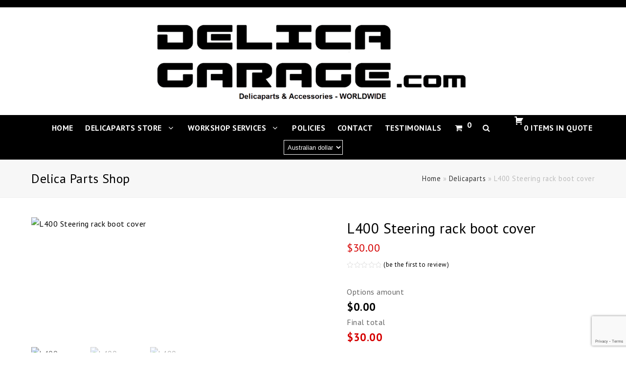

--- FILE ---
content_type: text/html; charset=utf-8
request_url: https://www.google.com/recaptcha/api2/anchor?ar=1&k=6Lfo53oqAAAAAN7xzojrLvwcw8PKnMLNt6k3zgQC&co=aHR0cHM6Ly9kZWxpY2FnYXJhZ2UuY29tOjQ0Mw..&hl=en&v=TkacYOdEJbdB_JjX802TMer9&size=invisible&anchor-ms=20000&execute-ms=15000&cb=3dmxh05i3ahd
body_size: 45103
content:
<!DOCTYPE HTML><html dir="ltr" lang="en"><head><meta http-equiv="Content-Type" content="text/html; charset=UTF-8">
<meta http-equiv="X-UA-Compatible" content="IE=edge">
<title>reCAPTCHA</title>
<style type="text/css">
/* cyrillic-ext */
@font-face {
  font-family: 'Roboto';
  font-style: normal;
  font-weight: 400;
  src: url(//fonts.gstatic.com/s/roboto/v18/KFOmCnqEu92Fr1Mu72xKKTU1Kvnz.woff2) format('woff2');
  unicode-range: U+0460-052F, U+1C80-1C8A, U+20B4, U+2DE0-2DFF, U+A640-A69F, U+FE2E-FE2F;
}
/* cyrillic */
@font-face {
  font-family: 'Roboto';
  font-style: normal;
  font-weight: 400;
  src: url(//fonts.gstatic.com/s/roboto/v18/KFOmCnqEu92Fr1Mu5mxKKTU1Kvnz.woff2) format('woff2');
  unicode-range: U+0301, U+0400-045F, U+0490-0491, U+04B0-04B1, U+2116;
}
/* greek-ext */
@font-face {
  font-family: 'Roboto';
  font-style: normal;
  font-weight: 400;
  src: url(//fonts.gstatic.com/s/roboto/v18/KFOmCnqEu92Fr1Mu7mxKKTU1Kvnz.woff2) format('woff2');
  unicode-range: U+1F00-1FFF;
}
/* greek */
@font-face {
  font-family: 'Roboto';
  font-style: normal;
  font-weight: 400;
  src: url(//fonts.gstatic.com/s/roboto/v18/KFOmCnqEu92Fr1Mu4WxKKTU1Kvnz.woff2) format('woff2');
  unicode-range: U+0370-0377, U+037A-037F, U+0384-038A, U+038C, U+038E-03A1, U+03A3-03FF;
}
/* vietnamese */
@font-face {
  font-family: 'Roboto';
  font-style: normal;
  font-weight: 400;
  src: url(//fonts.gstatic.com/s/roboto/v18/KFOmCnqEu92Fr1Mu7WxKKTU1Kvnz.woff2) format('woff2');
  unicode-range: U+0102-0103, U+0110-0111, U+0128-0129, U+0168-0169, U+01A0-01A1, U+01AF-01B0, U+0300-0301, U+0303-0304, U+0308-0309, U+0323, U+0329, U+1EA0-1EF9, U+20AB;
}
/* latin-ext */
@font-face {
  font-family: 'Roboto';
  font-style: normal;
  font-weight: 400;
  src: url(//fonts.gstatic.com/s/roboto/v18/KFOmCnqEu92Fr1Mu7GxKKTU1Kvnz.woff2) format('woff2');
  unicode-range: U+0100-02BA, U+02BD-02C5, U+02C7-02CC, U+02CE-02D7, U+02DD-02FF, U+0304, U+0308, U+0329, U+1D00-1DBF, U+1E00-1E9F, U+1EF2-1EFF, U+2020, U+20A0-20AB, U+20AD-20C0, U+2113, U+2C60-2C7F, U+A720-A7FF;
}
/* latin */
@font-face {
  font-family: 'Roboto';
  font-style: normal;
  font-weight: 400;
  src: url(//fonts.gstatic.com/s/roboto/v18/KFOmCnqEu92Fr1Mu4mxKKTU1Kg.woff2) format('woff2');
  unicode-range: U+0000-00FF, U+0131, U+0152-0153, U+02BB-02BC, U+02C6, U+02DA, U+02DC, U+0304, U+0308, U+0329, U+2000-206F, U+20AC, U+2122, U+2191, U+2193, U+2212, U+2215, U+FEFF, U+FFFD;
}
/* cyrillic-ext */
@font-face {
  font-family: 'Roboto';
  font-style: normal;
  font-weight: 500;
  src: url(//fonts.gstatic.com/s/roboto/v18/KFOlCnqEu92Fr1MmEU9fCRc4AMP6lbBP.woff2) format('woff2');
  unicode-range: U+0460-052F, U+1C80-1C8A, U+20B4, U+2DE0-2DFF, U+A640-A69F, U+FE2E-FE2F;
}
/* cyrillic */
@font-face {
  font-family: 'Roboto';
  font-style: normal;
  font-weight: 500;
  src: url(//fonts.gstatic.com/s/roboto/v18/KFOlCnqEu92Fr1MmEU9fABc4AMP6lbBP.woff2) format('woff2');
  unicode-range: U+0301, U+0400-045F, U+0490-0491, U+04B0-04B1, U+2116;
}
/* greek-ext */
@font-face {
  font-family: 'Roboto';
  font-style: normal;
  font-weight: 500;
  src: url(//fonts.gstatic.com/s/roboto/v18/KFOlCnqEu92Fr1MmEU9fCBc4AMP6lbBP.woff2) format('woff2');
  unicode-range: U+1F00-1FFF;
}
/* greek */
@font-face {
  font-family: 'Roboto';
  font-style: normal;
  font-weight: 500;
  src: url(//fonts.gstatic.com/s/roboto/v18/KFOlCnqEu92Fr1MmEU9fBxc4AMP6lbBP.woff2) format('woff2');
  unicode-range: U+0370-0377, U+037A-037F, U+0384-038A, U+038C, U+038E-03A1, U+03A3-03FF;
}
/* vietnamese */
@font-face {
  font-family: 'Roboto';
  font-style: normal;
  font-weight: 500;
  src: url(//fonts.gstatic.com/s/roboto/v18/KFOlCnqEu92Fr1MmEU9fCxc4AMP6lbBP.woff2) format('woff2');
  unicode-range: U+0102-0103, U+0110-0111, U+0128-0129, U+0168-0169, U+01A0-01A1, U+01AF-01B0, U+0300-0301, U+0303-0304, U+0308-0309, U+0323, U+0329, U+1EA0-1EF9, U+20AB;
}
/* latin-ext */
@font-face {
  font-family: 'Roboto';
  font-style: normal;
  font-weight: 500;
  src: url(//fonts.gstatic.com/s/roboto/v18/KFOlCnqEu92Fr1MmEU9fChc4AMP6lbBP.woff2) format('woff2');
  unicode-range: U+0100-02BA, U+02BD-02C5, U+02C7-02CC, U+02CE-02D7, U+02DD-02FF, U+0304, U+0308, U+0329, U+1D00-1DBF, U+1E00-1E9F, U+1EF2-1EFF, U+2020, U+20A0-20AB, U+20AD-20C0, U+2113, U+2C60-2C7F, U+A720-A7FF;
}
/* latin */
@font-face {
  font-family: 'Roboto';
  font-style: normal;
  font-weight: 500;
  src: url(//fonts.gstatic.com/s/roboto/v18/KFOlCnqEu92Fr1MmEU9fBBc4AMP6lQ.woff2) format('woff2');
  unicode-range: U+0000-00FF, U+0131, U+0152-0153, U+02BB-02BC, U+02C6, U+02DA, U+02DC, U+0304, U+0308, U+0329, U+2000-206F, U+20AC, U+2122, U+2191, U+2193, U+2212, U+2215, U+FEFF, U+FFFD;
}
/* cyrillic-ext */
@font-face {
  font-family: 'Roboto';
  font-style: normal;
  font-weight: 900;
  src: url(//fonts.gstatic.com/s/roboto/v18/KFOlCnqEu92Fr1MmYUtfCRc4AMP6lbBP.woff2) format('woff2');
  unicode-range: U+0460-052F, U+1C80-1C8A, U+20B4, U+2DE0-2DFF, U+A640-A69F, U+FE2E-FE2F;
}
/* cyrillic */
@font-face {
  font-family: 'Roboto';
  font-style: normal;
  font-weight: 900;
  src: url(//fonts.gstatic.com/s/roboto/v18/KFOlCnqEu92Fr1MmYUtfABc4AMP6lbBP.woff2) format('woff2');
  unicode-range: U+0301, U+0400-045F, U+0490-0491, U+04B0-04B1, U+2116;
}
/* greek-ext */
@font-face {
  font-family: 'Roboto';
  font-style: normal;
  font-weight: 900;
  src: url(//fonts.gstatic.com/s/roboto/v18/KFOlCnqEu92Fr1MmYUtfCBc4AMP6lbBP.woff2) format('woff2');
  unicode-range: U+1F00-1FFF;
}
/* greek */
@font-face {
  font-family: 'Roboto';
  font-style: normal;
  font-weight: 900;
  src: url(//fonts.gstatic.com/s/roboto/v18/KFOlCnqEu92Fr1MmYUtfBxc4AMP6lbBP.woff2) format('woff2');
  unicode-range: U+0370-0377, U+037A-037F, U+0384-038A, U+038C, U+038E-03A1, U+03A3-03FF;
}
/* vietnamese */
@font-face {
  font-family: 'Roboto';
  font-style: normal;
  font-weight: 900;
  src: url(//fonts.gstatic.com/s/roboto/v18/KFOlCnqEu92Fr1MmYUtfCxc4AMP6lbBP.woff2) format('woff2');
  unicode-range: U+0102-0103, U+0110-0111, U+0128-0129, U+0168-0169, U+01A0-01A1, U+01AF-01B0, U+0300-0301, U+0303-0304, U+0308-0309, U+0323, U+0329, U+1EA0-1EF9, U+20AB;
}
/* latin-ext */
@font-face {
  font-family: 'Roboto';
  font-style: normal;
  font-weight: 900;
  src: url(//fonts.gstatic.com/s/roboto/v18/KFOlCnqEu92Fr1MmYUtfChc4AMP6lbBP.woff2) format('woff2');
  unicode-range: U+0100-02BA, U+02BD-02C5, U+02C7-02CC, U+02CE-02D7, U+02DD-02FF, U+0304, U+0308, U+0329, U+1D00-1DBF, U+1E00-1E9F, U+1EF2-1EFF, U+2020, U+20A0-20AB, U+20AD-20C0, U+2113, U+2C60-2C7F, U+A720-A7FF;
}
/* latin */
@font-face {
  font-family: 'Roboto';
  font-style: normal;
  font-weight: 900;
  src: url(//fonts.gstatic.com/s/roboto/v18/KFOlCnqEu92Fr1MmYUtfBBc4AMP6lQ.woff2) format('woff2');
  unicode-range: U+0000-00FF, U+0131, U+0152-0153, U+02BB-02BC, U+02C6, U+02DA, U+02DC, U+0304, U+0308, U+0329, U+2000-206F, U+20AC, U+2122, U+2191, U+2193, U+2212, U+2215, U+FEFF, U+FFFD;
}

</style>
<link rel="stylesheet" type="text/css" href="https://www.gstatic.com/recaptcha/releases/TkacYOdEJbdB_JjX802TMer9/styles__ltr.css">
<script nonce="ECDVjYPS8McbqywsEYy2Ww" type="text/javascript">window['__recaptcha_api'] = 'https://www.google.com/recaptcha/api2/';</script>
<script type="text/javascript" src="https://www.gstatic.com/recaptcha/releases/TkacYOdEJbdB_JjX802TMer9/recaptcha__en.js" nonce="ECDVjYPS8McbqywsEYy2Ww">
      
    </script></head>
<body><div id="rc-anchor-alert" class="rc-anchor-alert"></div>
<input type="hidden" id="recaptcha-token" value="[base64]">
<script type="text/javascript" nonce="ECDVjYPS8McbqywsEYy2Ww">
      recaptcha.anchor.Main.init("[\x22ainput\x22,[\x22bgdata\x22,\x22\x22,\[base64]/SFtmKytdPWc6KGc8MjA0OD9IW2YrK109Zz4+NnwxOTI6KChnJjY0NTEyKT09NTUyOTYmJnYrMTxMLmxlbmd0aCYmKEwuY2hhckNvZGVBdCh2KzEpJjY0NTEyKT09NTYzMjA/[base64]/[base64]/[base64]/[base64]/[base64]/[base64]/[base64]/[base64]/[base64]/[base64]/[base64]/[base64]/[base64]\\u003d\\u003d\x22,\[base64]\\u003d\x22,\x22bkpRw7bDrsKkb0FubcOZwqZWw5oFw4QyAi5FfjMQAcKFQMOXwrrDssK5wo/Cu0PDq8OHFcKqK8KhEcKcw6bDmcKcw5jChS7CmR8fJV9Vfk/DlMO7QcOjIsKvNMKgwoMwIHxScmnCmw/CjX5MwozDukR+dMK+woXDl8KiwqB/[base64]/CvsKswqLCucOtYsOodCvCgidfw5nDnEHDgMOww58ZwqvDq8KjMg7Dmwo6wqnDhT5oRCnDssOqwr4Cw53DlBJqPMKXw4JowqvDmMKuw4/Dq3Ezw6PCs8KwwqhlwqRSM8Oew6/Cp8KbBsONGsKRworCvcK2w4NJw4TCncKkw7tsdcK8XcOhJcO6w47Cn07CuMO7NCzDo3vCqlwvwrjCjMKkPMOpwpUzwrgeIlYqwroFBcK8w6QNNU8TwoEgwoTDp1jCn8K3PnwSw7nCuSpmAsOUwr/DusOXwrrCpHDDlsK1XDh7wqfDjWBdLMOqwopLwovCo8O8w4Fyw5dhwpbChVRDSw/[base64]/[base64]/Di8OKIMK7w65yGBrDnVLDgzPCtQIlwpHDqxw3wo7ChMK/wodbwqJeAHjDjsK/wrMaMEoff8KCwr3DusKRJcOxN8KbwrIVGsO1w4vDmsKGAipHw5nDszh1LDtew47Ct8OwOMOxXQbCjHpIwrsSHkvCj8Klw7phQBQYJ8OpwpI8VsKoFcKswoN2w6pwTQLCqgRywrnCrcKaH0Z5w70RwpcccsK6w5XDjX/DosOBecOqw5rCjiR3BSHDocODwpjCgkfDtEc2w6d7OkjCjMOew4gUecObBMKCLVpgw6bDnn89w4JWfmrCjMOvUF58woNhw7DCp8O1w6M7wovCgcOXY8Kzw4AtQSFDEGNxS8KNC8OfwrIowqMaw5tlTsOKSHdBCz02w7XDkzbDlcO7A1YnfF85w6XCq3hHQm5pAU/DjnbCj3AaTG86wp7Dm3/[base64]/woPCtR0iwpYIw4kIw5PDvsO1WMK1RMOnwpXCkcKDwrrCpnBIw4DClsOfc1IMZsKFGGfDsD/CqX/DmsOWUcKww7rDtcO/U13ClcKnw7F+JsKyw4nDj3zCucO3Ln7DpDTCol7DkzLDmsKEw5cNwrXCnCXDhHsbwrxcw4FGdMOaJMOiw7cvwoN8wpPDjGDDlVY9w53DlR/DiXrDsj0qwo7DkcKTw5hheSjDkzLCjsOtw7Azw7HDv8K7wrPCtW3CicOxwpLDrcOEw5kQJT7CpV3Dtyg+PHrDs2oqw5sUw5vCpFfCs3zCn8KbwqLCgx4GwrrCscKUwpUXecOfwphmCmbDh28uZcKTw5g2w5PCh8OTwp/[base64]/[base64]/wrrCsSHCpnooFcKsU8O/[base64]/CuMOXwpVnDcO4CHrDrMKtGsOcQnHDtFrDo8KNQg9yGBLCj8OAY23CksODwoLDvgDCpV/DpMKTwrVyDD8VBMOrQkl+w7sYw7JxfsOCw6Zkdl/Dk8O4w7/DqMKSZcO9wrtLdj7CpH3CvsO/asOcw77Dk8KgwobCpMOCwpXCrGBFw4sYPEPCmQNMVHfDkDbClsKLw4rDsU8uwrhWw78FwpwfY8KXR8O3MwLDisKQw49IFiRiPcOTMyUhQMKgwo1Aa8OSIMOYd8KbfwDDhXhDMcKRwrREwo3DksK/[base64]/wp5Kw5vDvsKOXgPDr8K0aMOFUjxeccOfDXPCj0kGw7nDjwXDuFbCiivDvhLDkFRNwrjDoi3CicOKHR1MLsKJwrlUwqcgw4LDjTw0w5BjCcKDdzHCq8K6NcO0WkHDtivDuSUgGREnEsOFEsOuw5AEwoRzHsO/[base64]/fmIYw7YSw7g5w5lDwp9hbcOJCMOVT8OuTcOhN8OCw4XCrkvDunzCjcKewqHDicKTajTDgg9fwo/CisOwwqTCgsKGEjpLwr1ZwrLCvTctHsOxw7fCiR81wqRTw6sWTMOJwqfDnFsXT1J8C8KbP8OIw7c+WMOcZ2/DgMKgaMOIN8OjwqgKdMOKS8KBw6YQZzLCrX7Dnzciw6VRXgTDh8K/[base64]/[base64]/wrkpw58ywpE8ecKzwrINwrNLE8O4L8O2w6lAwo7CplPCq8K2w5TDpsOKPBolUcOKNCzClcOpw70zwp/CtsKwEMOgwobDqcOFwo12GcKUwpc9GmDDsRtbWcOmw5bCvsK3wpFmAE/[base64]/DqB0XOVjCpyc2w5zCqSTCjMOzwoYpwoQ4Z1pHe8KkwpQBGFlIwojCjT4pw7bDjsOIaBl1wrsfw7HCp8OJBMOMw5TDlHxYw7XDjsOgKXPCi8Orw43CmjVFB1x3w5JRCsKSSA/CgyTDssKGLcKZH8OMwq7DiBPCkcO8asKGwr/DtMK0B8O1wrVDw7rDlQt1fsKBwoBIIgrCpWPDg8KgwqTDuMOTw5pCwpDCuFVAEsOFw4JXwognw5ZSw7HCh8K7LMKRwpfDi8O5SkMqHVzDtl1JEsK8wpYBaDcnVG7DkXLDuMK/w6McGMK/w6s2T8K5woTDgcKoBsO3wq4ww5hrwpzCgxLDlyvDr8KuB8OidsKrw5TDtlldc1EywpfCnsO8dMOMwqAod8O+dxLCq8K8w5vCrhPCocKkw6vCkcOJVsOweyZNT8OXGS8twpBSw7vDmzZdwoJiw7caEBvDvsOzw6ZCAcOSwrDCsjgMacOTw5fCmX/DkSwzw446wpEeLsKKUn07wo7Dq8OWGFlRw7MXw7nDoC5xw5DCghAUXhbCs3QwbMK5w5bDtB5mWcOIbhMUHMOhbQM2w7TDkMKPMj7CmMKHwrXDnFMRwp7CuMKww7Q/w4vCpMObM8KMTRN4wrPDqH3DhlZpwqTDjgk/wo3CosKHKl8UNsK3AzdIKinDnsKqIsKcwp3CnsKmUQgMw5xrCMOeC8KIU8OeWsOrU8Oow7/DvcKFPCTCqT8jwp/Cr8KKV8Oaw7NQw4HCv8OyPB01f8ONw6LDqMKCYTVtS8O7wrIkwo3Dv17DmcO9wr0HCMKQQsOlQMK8w6nDpMOlAFhQw5JswrAAwpnCq0vCnMKDTMO8w6vDjQYkwq95wqFiwpJcwp/DhVzDumzCuHZUw7rCksOHwpvCk3rDrsO6w7bDu2/DjhrCuRrCkcOnXUnCnRrDtMOew4zCgsK+L8O2XMO+E8KAPcOiw4XDmsOewq3Cs2gbAgJYQnBEW8KvJsOZwqnDtcO1w5Ucwo/DmUlqC8KQRnF6C8O/DWpQw51uwrY9EsK6QsOZMsKoT8ODKMKAw5A4eH/DqsOTw7AjPMKdwox3wo7Crn7CvsOewpLCksKpwo3DhsOvw700wotWfMKvwodmXijDjMOBCMKLwqkIwp/CoEvCkcO2w4PCvBjDssKRKjJhw4/[base64]/DiHp2O2/[base64]/DocKvwp5+Tg3CqMOse8KNwq7Cg1fCvx48wp03wq0Aw5Z6JhXCkSUuwrPCh8K0Q8KFM0XCm8KwwoU3wqzDoC4awrJ5JQ7Do3LCnBplwo8FwoJ1w4ZYTHfClsK6w6ZiThFSfloFPmVgccKaQyFRw5Vaw5/[base64]/wq8mSGfDisOew7XClsKNPAB5w7TCq8KZPULCvsONwprDucOBw4PCtsOww480w7vCi8KAQcOHZsKYMAPDj1/[base64]/[base64]/Cr8KlY8ONwp/[base64]/DhFNBZsKTw4BFRWEpaQUDw4nCsG7CiGogGHbDqVPCncKEw5HDn8Ouw77DrmVnwqfDjVvDo8OMw6jDpWdtwq1ZMMO4wpjCjWEAw4/Dr8OAw7xLwoTDvFTDl1XDkE3DhsOAwqfDhgXDhMKGVcOTXGHDjMO/[base64]/ChMKxw5tmLRrDssOmGcOlwpbDqXZIwq7Dpnhww7oBw7YUPMK/wrEYw7Iow5nCqDx7wozCl8OjYl3CkjcWbDkWwq8MBsKuc1c8w7lAwrvCtMOjCMOBHcOnPUPDhMKoSG/[base64]/Yw9Yw4ctw54NNMO8AQAww7ZyLcKzVcOidwfCm295W8OqaUjDvDAABcKudcKvwr5kEMOicMOGdsKDw61rSCgyUz/CtmDCjTvCl1dvFxnDicKWwqvDocO2ZhPDvhjCs8Obw67DhCrDgsOzw7NhdR3CtmpqEHbCscKPaEZXw7nCjMKKAkoqYcKDVWPDscKvWH/DuMKFwq9gJEcEI8OcY8OOTlM2GWDDskbChyosw43DrcK1wo1FCDDCgWcBSMOTwpvDrDnCn3vDmcKlNMKkw6kvJMKFZHQKw6Q8XMOvckBBwq/DvTcSIU4Fwq3DrEZ9wpkjw7NGfEIneMKaw5Fyw6tXVcKTw7geC8K8AcKhFATDqsO6TQ1Jw4HCrcOMekUmEDXDq8OLw5x9LRAfw4gOwoTDq8KNUMOSw4obw4vDpVnDqMOtwr7DiMO+RsOlRsO7w5/DusKlFcKiTMOxw7fDsjrDrDrDsm5eTiHDr8OPw6rCjSzCmMKKwop2w7rDj0QDw5TDoxIbVcKTRlbDp2/DqiXDrBjCm8O6w7c6H8KwacOgCsKOPMOawo3Cg8KWw5Vhw6dAw45ofEjDqknDpMKiTcOSwp4Kw5DCo37DocOaRkE2IcOGG8KBIj3ClMKaHQItDMOmwoAJGmTDgnd1w5oCLsOgJCgYw4LDlErDk8O1wps1J8OUwqzCsFIMw553Q8O+GDzDj3DDsmQhNi3Cj8OYw7/Dsj4nZngyCcKKwrQJwrZCw7rDs2g0OCLCoSDDr8KMYw/DtsOxwp4Xw5QDwqIjwp1efMKjanZFLcK/wqHCkUBBwr3DpsKywpdWX8KvOsOxw7gHwo/CjivCp8Oxw7/Cp8OUwoEkw4DDqsK6dBZyw5HCjcK3w4o8d8O0cSETw6gMQE/[base64]/Cp2YEVcOaw4w2wp11wpdTVH3Cn8OAV10vOcKTcGYqwrwvRXHCksKGw6pCWsOVwoZkw5nDm8Ovwps/w7XCsxbCs8OZwoU9w7TDuMKawr9Cwp8FA8KWHcKiSRtzwo3CosOrwr7Dhw3DrA4BwrrDrksCJ8OULEgaw4EhwqAKNhLDmjRSw7xRw6DDlsOMwp/DhHFSB8OvwqzDvcKeSsK9d8Ovwrc0w6fCmcOiX8OnW8O8dMKaeBzCnzdOwqXDj8KKw4HCmzLCucOIwrxfFHrDty5qw6BjbVLChyXDvMO3W1lRY8KKNMKcw4/DpEJfw6nCnTLDpC/DhsODwoU/clvCkMK/[base64]/CnMO/wr3CusKvwo88EcOJwqQ7TSZfw6oow7hVw6fDgWQUw5XDiBcIQsKlwrLCkcOEZ3DCisKhccO+CcO+PRsmMU/DqMKlCsOew4ACw43CrC82w74tw7/ClcKycUNxNzkAwrnCrjbCvSfDrUzDnsOpQMKZw5bDsXHCjMKORjrDrzZIwpU3e8KqwpzDn8OnMcKFwqnDvcK7XCfCgDbDjUzClE/DvTcYw58bX8OlR8Kiw5IdfsKvwrjCj8KLw54uIk3DkMOiHnRnJ8KJZcOkXnvCoHXCrsO1w5McEWLCmAx8wqYnDcOzWmpbwoLCh8OmB8KowrzClyt/J8KOXVE1L8K3QBTCmMKadV7CjcKWwqdhScKEw7LDlcOdPGUnWD3Cg3U7fsKRQh/[base64]/[base64]/Co8KAw5BpUQjCjMOiw7sUaMK4aiVUMMKcCn1xw5l9YsOqUTNSZsKIw4FULsKVQh3CqW0Bw6Nlwq/DkMO/w5bCiXrCs8KbOMK1wpbCvcKMVR3DmcKFwp/CvTvCslYww4nCjCsAw5tUQ2/CjcKFwrnCn1LCk0nCucKQwo9rwroWwqwwwqcOwrvDszYvBMObcsKyw6rDpy0sw71VwrF4csKjwr/[base64]/wq3CkWPDm8O2w6TCun1gGBDCnMKPw45wa8KwwolewrTDlz3DhjYow4UAwqYCwoXDihNWw4smNMKITSFFXyvDgcOAOgPCocKiwqVuwohWw7zCqsOiw4sYcsOMw7g0eSvDlMOow5g0wplnXcOmwqlzFcKhwqfCsmvDr1bCi8OCw5B8cWRxw4NrXsK/cSEDwpkbD8Ktwo7DvWFrKMKGaMK1Z8K9E8O6LybDrVrDlMK2acKtER9nw5BkAijDoMKuwpIMecKwCcKLw7bDlgLCoxzDlAVdCcKDGMOUwo3DsCHCuCVoVS3Dvgd/w4sSw65tw4bCs3fDvMOpMjvDsMOzwoRaBMK5worCoTXDucK7wpMww6BnccKhIcOiH8K8WMKWBMOZUm3CsW7CrcOdw7nDuw7Cjjcjw6RWL0DDj8K0w7PDo8OYY1LDuDPDqcKEw4XDiVdHQ8Kwwr53w4bDrw/[base64]/CosO3wonCswFKwqN7w4c8w4TDsUUBw7FEJ30zwrpoT8KUw5jDmwBMw58fe8OtwrHDmsKwwr3CkWYhEl4XS1jCr8K7IBvDuE85d8O0P8KZwql2w5/CicOvIkY/[base64]/ClcKhIsOOwqc6Sy8iw7o6JBvCtw1gdSE+eyxBW1gcw6JRwpVZw5ALFMKzCcOubE3CoQ9QbCnCv8OpwpDDqsOfwq5ZecO0BHHClHnDh34PwoQLesOcCz5nw7UHwoTDhMKmwodUblQ9w5MwYn/Dj8KDdDEiVWFtVXteRylVwrR0wpPCjxsyw41Rw5obwq8lw6cSw4EKwpw0w53DizvCmB9Dw7vDhUBDCh4HbEMzwoM8B0kJXVjCgsOMw6rDqmbDjELDlTDCkyUbKmQ1VcOAwoHDsxgeOcOUwqZ/w73DqMKCw48dwrV8BcOMG8K/JirCtMKaw7JeEsKgw61Pwp3ChhnDjsO1EBfCqGcZYBPCgsOnYsKowplLw5jDj8O4w77CmcK3FsO+wp1Ww5LCqTnCssOBwqnDvcKywpdHwqh3ZnVowpclN8OTF8OZwocqw5HCo8O6wr0hRR/Dn8ONw6PChivDlcKEB8O/w5vDjMOMw4rDtsO5w6zDqmkCOWhhCcO5RXXDgXHCqAYoek1md8OXw5rDlMKyIMKbw54KJ8KWMMKiwqcPwqgNYcKPw4QVwofChl0weVwFwpnCmXTDosKwf2zDucKmwr8mw4rCmgXDjA8Mw48JAMOJwr0iwp1kH27CjMOywqkpwr7Crn3ChGtQA17DrMOtdwQ0wrQ/wq5vTQPDjgzDrMKqw6Ahw6/[base64]/Ck27CgHPCpADCqcKubmbCiX0tZsO2w7wMG8OBTMOew788w4zClm7DnDdkw5rCmcOSwpYQB8KtZDwkfsKRRQPComHDmcOMdnxdOsKbGxxEwrJeQFnDtEkMEljCoMOQwo5bUWzCj3/[base64]/Cs8KMVW/ChMOrZVwyWVoIw4/Ch8KCY8KyKDLDocK3AxUXBwFcw7xKLsKkwo7DgsKBw4E4AsOlED9LwqfCrzwEbcKpwp/DnXI2Sm1Sw5/CncONLsOPw5/CkTFRQcKyRVTDi3bCtFMEw6l3HsO2UsOtw6jCsCbDmUwaEMOHwpZMRsOEw4zCp8K4wqFhMEMNwonCoMOTU1R2RifChBQPdMOncMKMPANQw6LDjibDusKhaMO0W8KiCMOMSsKWIsOuwr1Xwpp2IRjDrh4ZLXzDqSvDrhcEwo8+UHRiWBMoHiXClcKRQMO/BcKnw5zDkz3CiyDDvMOYwqHDp3dWw6DCh8Ohw6wqesKaLMODwr/[base64]/DvGFbCGHCjmPCmcOqw4dgw7lYHsKKw5bDlVvDm8OOw4Vzwo/DjsO4w67Dj33DqcK7w5tHQ8OyYHDDscOjw6gkSXNRw5c2Q8OawqjCnVHDisO4w5zCljPCmsO0dlPDqjPDoD7CrAx/[base64]/w5A0wqN8w57DsxtpKcObw5ReQcOFworCmxctw4vClCnCn8KtNBjCiMKzFgYWw48tw5V0w5YZQsO3YsOoeWLCrsOjNMKbUTMdW8Oqwqwxw6dYNMK/XnQsw4fCvGcvG8KVFVfCkGLDkMKcwrPCvUFDJsK9H8K+YifDp8OVPwjCoMOLS0jCjsOOZW/DiMKRPgbCrwzDgQ/CqQzDs1rDrD40wrnCvMO4acK0w7kkwqhgwpbCusKJMntWHyZYwpvCl8Klw5cCwqvCnGLChT8SAUbDm8KrXxjDmsONBkzDkMOBQVvCgT/DtcOSVBrCmRzDrMKQwqhwNsO0O1J6w5Niw4jCi8K1w4A1Ngo8wqLDk8KmA8KWwpzDi8O8wrgkwqo9bilfOFzDosOgZjvDmcONwqXDm2zDpUPDu8KqHcKvwpJ6wrPCjisqGQZVw5fDtlLCm8KZw5/DkzcEwpExwqJmcMOIwpjDgcO5CsK/[base64]/DksK2wqN7w4HDgBTCt8Kuwo8LUzlvBBAHwqXCgMKrTMO4fMKBOh7Cgw/DrMKmw58SwokgC8O2STNYw6XDjsKJRW1YWS3CjMKtOlLDtWl/ScOQHMK/fyVywpzCk8Kcw6jDnjFff8KhwpTDncOOw59Wwo9Zw58sw6LDqMO0AcK/CsKww5NLw502OMOsL0oVwovDqCUdwqPCmBA+w6zDqEzCkn8qw5zClsKnwp1nMQzDkMOowqlcasOFR8O7w70pG8KZOQwCK1bDncKiAMKBHMKqaFBBUsO/NsKZQlM5bCPDssK3w5xLaMO8bWQ+E2psw4LCrcOiVGDDlhTDtDDDvAjCvMKwwo8nLMOTwpfCuDrCm8OfXgvDuXMFUxFVZcKldcKMexjDpzV6w5gEAQzDmsKgw47ChsOjPAk9w5nDq31kZgHCncKXwrjCgcOFw4bDo8Krw7HDmMO6wph1VG/[base64]/[base64]/dsO4w4s/CHzCgxfDpQNEcCstKXljAwASw6s8wqATwr3Cs8OkJMKhw4jCom1KLlsdccKvLzzDk8Klw4XDqsKYSCDCgsOcIiXDusKKOCnDux5Lw5nCrSgaw6nCqWsfeTLCmsOCN3wXagdEwr3Dkh9mOiQTwo9vCcKAwrNPacOwwoM+w4V7e8Orwr3CpktfwpPCt0rChMOzL2/[base64]/Chx/CgcOAwq7Dh1x6w6PCm2vCjivCh8OaUiTDqW5Pw6/[base64]/Dp8KxwoHCqsKBwoEvZl3Cv8OhwoYsacOkw5nDozXCv8O4wqrDh29aacOGw5IlKcKgw5PClSV1S1rCpk8vw5nDr8K1w44NfBrCiBNWw7/CvFUhA0XCvEVXUsOgwoVpE8O+RzJ9w4nClsK4w7jDp8OiwqjCvi7Ck8OQwqbCshLDksO7w47Cn8K7w6FAHTnDnsORw6HDoMOvGTwgL2/Dl8Omw7QUdsOMeMORw6VLfMO/[base64]/CoAFVwpBTw74LwrU6BnPCjCjDm0zChsO5Q8KmTMOhw7/[base64]/CvMOfDH82CcKFHsODwoXCrUXCnsKhw4LCh8OcZsOzwoPDnMK9NCjCuMK7DcOtwo4DEhhZG8OXw6FFKcOsw5HCti7DlcKLHgvDli/Do8KTCMKZw53DksKuw4c0wpAHw7MGw7cjwqLDn3lmw7DDvMObQ3l/w7Y1wo9Ew6gyw6stXsKjwrTCkSFGFMKpHcOOwovDp8ONOgPCj3rCq8OkMMKgVlnClsOhwr3CsMOwQWfCsWMTwqEtw6/CgUBOwrQJRCfDs8KLA8OswqjCohYNwooGCzvCrCjClgEnE8O6Nw7DjWTDkVXDksO8VsO9cxvDnMOgB3kqWsKEXXbChsK+RsOcPMOowoRWSDzCl8KwOsOKTMK8wojDmsORwqvDkk3DhFQ5IMKwe0HCqMO/w7IwwojDssKHw7jCiiY5w6omwqrCtmDDjQhvOQwfNcOIw6zCisOfLcKydcOwFMOQcQBQdDJSK8KSwo16RBjDi8KhwpvCtmQWw6bCokoWJcKiXAnDpsKdw47Dp8ObZgFFN8KudmfCkQ81w7rCs8KmB8Owwo/[base64]/wqMwEwfCh8Olw49nw4kXXiXDrX5Mw4suwpTDhEHDp8Osw75XLwLDgynCusK+IMKdw6FQw4UGI8Oxw5XCuEjDgzLDksOWQsOiRnDDlDMePcO3F1cbw5rCnsKvTznDlcK/w4ZmaDbDr8KVw5zDg8O4w4p+N3rCsjHCp8KFMjlOP8O7O8Kcw5HCssOpIQh8wqUpw6TCvsOhTcKwdMKDwqQPRiXDjD9IZcO4wpJcw4XDqcKwR8KGwp3CsX17WTnDicOcw6jDqiXDocOAOMOkcsOVaw/DhMOXwobDucOuwpTDgsKdDjXCsjd2wqh3N8OkOMK5Fy/Chnc+Yy9XwqvCuREobTJZeMKgUsKKwoYpwrxtPcKOejvCjEzDusKQEn3DmD86RMK7woLDt23DhsKvw7trZz7Cj8O2wojDtgN1w4bDugPDmMO6w67DqwPChVTCgcOYw5kpKcO0MsKPw6Z/TVjCtHMIR8Kvw6slwonDoUPDuXvDuMOpwpfDnWrCk8KFw43CscK8F3lJOMKAwprCqcOPd27DgyjCmMKXRWHCkMK/[base64]/[base64]/w7x2DmRzFURIwonCmcKjwq5QLWHDgh/DisOQw5zCjA/[base64]/Dv354w6XDq8KEw6PDlh1wMMO+WggGQRnDpS/DrmLCrMKxXcKlZhxPDcOAw4FyCcK9McONwpIKHMKzwrrDjsKjwroCRW8+Xi44wpnDqj8dO8KoWU/[base64]/wr87S8Khwo3Co8OTKDHCjUIcwq3CkE0AV8OiwpJFG0fDocOCB2jDqcOmC8KIFsOIQsKqDFzCmsOPwp7CusKlw4TDvwZ5w4w/w7tDwr0yUsOqwpMqPiPCpMOYZ27CpCZ8LAo9EVfDhsKlwpnCsMOcwpLDs0/Dnyo+NG7CuzsoC8OPwp3Cj8O9wrzCpMOpG8O9HCPDj8KFwo00wpNrU8KgbsOBEsKuwqF8XQQOSsOdecKxw7TDhzdECyvDs8KHG0d2BsK/IsOCURQKPsObwqJ7w7ViAU3ChE0vwqnDpxJuYCxlw4PDjcK5wrkUDBTDgsOKwq17fhNOw7kqw4h1YcK3VDXClcKIwqXDiB96B8KRwqUAwpZAYcK3KcKBw6hmFD0SAMKQw4PCvQzCplFkwqNiwo3Cv8KAw4U9XHPCozZXw7Ijw6rCrsK+Ohs3wq/CuzAcJAobwofDh8KCasOKw5PDo8Ouw6zDjMKgwqFxwohEMRpYRcOvwqPDjgoww5rCsMKKf8Kfw7LDhcKMwpTDs8O3wr3Ct8KWwobCiArDvHfCs8OWwq9KZcOqwog1amPDjCkfAD/DkcOtd8Kwa8Onw73DlzNqYsK9DjLCicKfYsOmwqNDwppmwrdXPcKbw4J7L8OYTBN6wqp1w5nDtjvDiWcQKmPCmVXDmQthw5AMwo/CrXBFw73DqcKmw709KF3DoVvDiMOuNX/DosOXwrM3D8Onw4XDiGU1w60LwqLCjMOIw4sfw4lQJG7ClS85w7t/[base64]/[base64]/[base64]/ZR/CjyDDoAk0w5Mzw4fDsDnChVbDtRDDnUddQ8KxDcKWIMOhe3fDgcOqwocew7PDu8OmwrvDrcOdwoTChMOnwpbDv8Oiw4YWMl92UVHCo8KcCUNUwp06w4YKwq7ChjfCgMOsO3HCgQPCnk/Ctmx/T2/DiFFJXAIywqMJw4IjZQnDqcOHw5zDkMOKSzNEw45SIsKlw6sTwr9wfsK/w7DCqDkWw6d1woPDkilrw5BfwpXDiT/DlQHClsO2w6PDmsK/JMOxwo/DvUI8w7MUwoFpwrVjVMOEw4ZsAFNuKyTDlE/Cm8Oww5DCoBbDrcK/[base64]/Dmx5WXUUpeiPCty7DkifDrhFgF8OlwoJRw4nCi37Cj8KHw6bDnsKaSmLCmsKvwoV/wpLClcKrwp4hVcKvA8Kpwp7Ct8Ktw4h7w59Ce8Kxwr3DncKAWcKrwqxvPsKSw4hqQxbDhwrDhcOxNsOfOcOYwp3DlD47AcO0DsOJw75rw6REwrZEw6M4c8OeUlrDhHpEw4EfF3R9DxjCiMK3wrArRsO/w43DtMOUw7t7WApbMcOHw51Gw4B+fy4CXWrDgMKbBlbDqsO7w4YjIzfDk8KtwrHDuWXDqSzDocK9aVnDhBIOD2DDlsOZwqHCo8KjS8OnEmdSwoQ7w4/DkMOow6jDnXceflxZABNQw7JIwo43w5UJWcKvwodnwqF3w4DClsOCP8OGACtEZj/DkMKtw7QVFcKWw7gRQMK4wpNLCcOHKsOTbcORJsKSwqTCkB7DlMKNB3hAesKJw6xewqXCrWBxR8KtwpgaO1nCrwE/[base64]/Cq8Kqw4LChmYPwoFHHynDrEzDrsKkfcOswp3Dsi/[base64]/Cnx8Bw68LwocJwqfCusKXw4TCjXA4w68vAsOwJ8KnbcKEWMKOcR/[base64]/Di8OtwrDDimhPEWLCpcOqZcO4wqxkfsKYw6fDrcKkwrDCtcKbw7XDqijDuMKpTcKHfsKBAcOJw70tHMOiw7gcwq5Ow7o2YWvDn8KLesOfDSrDkcKPw7rCgmgywqJ/C3EbwrnDugvCpMK+w7UPwpRjOlvCo8O5RcOdTioEIsORwpfCkHHCgw3Cm8K9KsKEw40lwpXCqxs4w6MgwpPDsMOhdD46w5poTcKqEMOYKjVbw4/Ds8OxYjQswp/CvhAzw5xBJsKTwoAjwpprw5wUOsKOw54Iw4YbOVN9csOMw48nwpDDgypSQnDClghmwp3CvMOYw4IvwpLCm15MVMKoYsKeSF8Gwps3wpfDqcOEIMOOwqAKw5kKV8KZw4ALYRB/BsKoBMK4w4jDqcOEBsOYcmHDvVJZKSQqcHF0wpPCgcOqFsOIHcOLw4HDs23DnSzClghdw7h2w4LDh0k7Eys9aMKrXCJgw7TDnQDClMKpwrZKw47CuMKaw4zCvcKkw40iwqHCjHtVw6DCm8K3w7/DocO3w6fDrRo/woNzwpfDlcOKwojDjnDCk8OYw5BXFThDC1bDs1FwcgzCqCTDtw1dVMKSwrfDjGfCj1lkDcKlwoNvVcKGRDTCocKnwqBVAcOnPV/Cp8K/wo/DusO+wrTDjgLDl1s1Wi8OwqPDlsOBFMKRMEFTMsK5w49/w4DCtsOowoHDrsKOwqvDo8K7KEPCpHYAwpNKw7bDlcKgXgfCvQ1Swqwzw4TDi8Kbw5LCgwZkwo/CqQl+wqtoVHLDtsKBw5vDkcO8KjF1VUl1w7HDn8OpOVLDuwpQw6/Chn1CwqvDlMOJZlHDmhbCrWbCsw3Cm8KzZ8Ksw6EOQcKHSsOvwps0WcKmwpZKFsK5wqhbSgbDt8Kcf8O/w7Z4wplBVcKcwqTDu8OtwofCjMKnfzF2JXltwr8IC27Cunx3wpzCo28NVG3CmMKXJTF6Y2/Dv8Kdw7lHw5zCtm3CglvCgh3CuMOSLVQZJw8XEV8oUsKKw7duPAo+csOiccOVG8Obw5ozQFYXTyo4woLCgsOHaFQ7GCnDg8K/[base64]/w6R1wrcVCWRiDzomGm/CnMKAOcK5CSUXH8OawpxkYsKtwoRhccOQASAXwoRlCMOLwq/Cg8OwXzd/w4l9wrbDk0jCjMO1w4BIBxLCgMOsw6LCsSVIH8KzwqnCjWjDrcKOwoosw4JMZ2bCjMKUwo/DpEDCm8OCcMKAEFRtwqzComIXXCdDw5Aewo7DlMOMwoPDg8K5wpHDjGzDhsKOwqM1wp5Tw4FyQcKyw7/[base64]/QMOOG1HCohbDpsOSwq/[base64]/[base64]/JsK+DcO9w6vCkEjCs8K3fX1QwqVtHcO9Dn0bWMKgDcO4w7bDjcOhw5LCgsOANMKDUTRfw6bCkMKjw694wobDl27CgsODwrnCtU/CmzrDnEs2w5HDq1Bow7fCsg3Cn0Ihwq/DpkPCmcOQc3nCg8Ohwo9ZLMKqJk4/H8Oaw4xMw5LDm8KRw6zCjlUjfcO+w5rDp8K7wqxdwpglQMKTXU3DonbDqMK6woHCj8K9woZdw6bDs3/CpQTCscKhw5hufW5DKlzCiG3CoxDCocK7wqDDvsOPDsO4ZcOtwpEPHsKUwo0ZwpV1woUewoFlP8Okw4vCjSTDh8KibG5HPsKbwojDsj5QwptlRMKMHcOJQg/ChD5iKk7CuBJOw4w8XcK/EcKRw4jDi3DCvRrDp8K/[base64]/w593YcOjeFBeDS9EN2kdw5fCpAkkw5TDtHjDh8OEwoAAw7rDsXY3BSPDu2cRT0/Cghhrw5FFKQ3Cu8O1wpvCvylww4h5w6HDlcKiwqbCrFnCjsOxwqAdwpLDucO6aMKEKxBQw5sCH8KxWcKtQDxiY8Khwo3ChS3DnV4Lw7kSD8Kdw73CnMO5w5gbG8K0wojCkAHCiVg2AHI/[base64]/Cr2bClALDnmNbwpRPYsKxwoBJCThbBzEMw5BAwrMcwq/CiXNBa8KyccK3WsKHw6TDsFJ6O8OEwo7CqcK6w6/CtcK9w5TDungCw4M/DzvCssKVw61MN8Ok\x22],null,[\x22conf\x22,null,\x226Lfo53oqAAAAAN7xzojrLvwcw8PKnMLNt6k3zgQC\x22,0,null,null,null,1,[21,125,63,73,95,87,41,43,42,83,102,105,109,121],[7668936,385],0,null,null,null,null,0,null,0,null,700,1,null,0,\[base64]/tzcYADoGZWF6dTZkEg4Iiv2INxgAOgVNZklJNBoZCAMSFR0U8JfjNw7/vqUGGcSdCRmc4owCGQ\\u003d\\u003d\x22,0,0,null,null,1,null,0,0],\x22https://delicagarage.com:443\x22,null,[3,1,1],null,null,null,1,3600,[\x22https://www.google.com/intl/en/policies/privacy/\x22,\x22https://www.google.com/intl/en/policies/terms/\x22],\x22fzr2xTr59VC+NPxr5DWgQE4s6gadO7vnM12VrGHht5E\\u003d\x22,1,0,null,1,1763978161960,0,0,[219,253,162,131],null,[42,17,209,232],\x22RC-mEqS8YIi_Z05jg\x22,null,null,null,null,null,\x220dAFcWeA6br00I07L6XTeFLLYbAf0qK8SfPTkHanJozwP71OUR6EAcwW775bfXjC_LMGh6bbgF8oagwuTWQFHL5FGyel1UJb6w2A\x22,1764060961880]");
    </script></body></html>

--- FILE ---
content_type: application/javascript
request_url: https://delicagarage.com/wp-content/plugins/woocommerce-variation-description-radio-buttons-master/woocommerce/assets/js/frontend/add-to-cart-variation.min.js?ver=6.8.3
body_size: 1653
content:
!function(t,i,a,n){t.fn.wc_variation_form=function(){var a=this,e=a.closest(".product"),o=parseInt(a.data("product_id"),10),d=a.data("product_variations"),s=d===!1,_=!1,v=a.find(".reset_variations");return a.unbind("check_variations update_variation_values found_variation"),a.find(".reset_variations").unbind("click"),a.find(".variations input:radio").unbind("change focusin"),a.on("click",".reset_variations",function(){return a.find(".variations input:radio").val("").change(),a.trigger("reset_data"),!1}).on("reload_product_variations",function(){d=a.data("product_variations"),s=d===!1}).on("change",".variations input:radio",function(){if(a.find('input[name="variation_id"], input.variation_id').val("").change(),a.find(".wc-no-matching-variations").remove(),s){_&&_.abort();var i=!0,n=!1,r={};a.find(".variations input:radio").each(function(){var a=t(this).data("attribute_name")||t(this).attr("name");0===t(this).val().length?i=!1:n=!0,r[a]=t(this).val()}),i?(r.product_id=o,_=t.ajax({url:wc_cart_fragments_params.wc_ajax_url.toString().replace("%%endpoint%%","get_variation"),type:"POST",data:r,success:function(t){t?(a.find('input[name="variation_id"], input.variation_id').val(t.variation_id).change(),a.trigger("found_variation",[t])):(a.trigger("reset_data"),a.find(".single_variation_wrap").after('<p class="wc-no-matching-variations woocommerce-info">'+wc_add_to_cart_variation_params.i18n_no_matching_variations_text+"</p>"),a.find(".wc-no-matching-variations").slideDown(200))}})):a.trigger("reset_data"),n?"hidden"===v.css("visibility")&&v.css("visibility","visible").hide().fadeIn():v.css("visibility","hidden")}else a.trigger("woocommerce_variation_radio_change"),a.trigger("check_variations",["",!1]),t(this).blur();a.trigger("woocommerce_variation_has_changed")}).on("focusin touchstart",".variations input:radio",function(){s||(a.trigger("woocommerce_variation_select_focusin"),a.trigger("check_variations",[t(this).data("attribute_name")||t(this).attr("name"),!0]))}).on("found_variation",function(t,i){var r=e.find("div.images img:eq(0)"),o=e.find("div.images a.zoom:eq(0)"),d=r.attr("data-o_src"),s=r.attr("data-o_title"),_=r.attr("data-o_alt"),v=o.attr("data-o_href"),c=i.image_src,u=i.image_link,f=i.image_caption,l=i.image_title;a.find(".single_variation").html(i.price_html+i.availability_html),d===n&&(d=r.attr("src")?r.attr("src"):"",r.attr("data-o_src",d)),v===n&&(v=o.attr("href")?o.attr("href"):"",o.attr("data-o_href",v)),s===n&&(s=r.attr("title")?r.attr("title"):"",r.attr("data-o_title",s)),_===n&&(_=r.attr("alt")?r.attr("alt"):"",r.attr("data-o_alt",_)),c&&c.length>1?(r.attr("src",c).attr("alt",l).attr("title",l),o.attr("href",u).attr("title",f)):(r.attr("src",d).attr("alt",_).attr("title",s),o.attr("href",v).attr("title",s));var h=a.find(".single_variation_wrap"),g=e.find(".product_meta").find(".sku"),p=e.find(".product_weight"),m=e.find(".product_dimensions");g.attr("data-o_sku")||g.attr("data-o_sku",g.text()),p.attr("data-o_weight")||p.attr("data-o_weight",p.text()),m.attr("data-o_dimensions")||m.attr("data-o_dimensions",m.text()),g.text(i.sku?i.sku:g.attr("data-o_sku")),p.text(i.weight?i.weight:p.attr("data-o_weight")),m.text(i.dimensions?i.dimensions:m.attr("data-o_dimensions"));var w=!1,b=!1;i.is_purchasable&&i.is_in_stock&&i.variation_is_visible||(b=!0),i.variation_is_visible||a.find(".single_variation").html("<p>"+wc_add_to_cart_variation_params.i18n_unavailable_text+"</p>"),""!==i.min_qty?h.find(".quantity input.qty").attr("min",i.min_qty).val(i.min_qty):h.find(".quantity input.qty").removeAttr("min"),""!==i.max_qty?h.find(".quantity input.qty").attr("max",i.max_qty):h.find(".quantity input.qty").removeAttr("max"),"yes"===i.is_sold_individually&&(h.find(".quantity input.qty").val("1"),w=!0),w?h.find(".quantity").hide():b||h.find(".quantity").show(),b?h.is(":visible")?a.find(".variations_button").slideUp(200):a.find(".variations_button").hide():h.is(":visible")?a.find(".variations_button").slideDown(200):a.find(".variations_button").show(),a.wc_variations_description_update(i.variation_description),h.slideDown(200).trigger("show_variation",[i])}).on("check_variations",function(a,n,e){if(!s){var o=!0,_=!1,v={},c=t(this),u=c.find(".reset_variations");c.find(".variations input:radio:checked").each(function(){var i=t(this).data("attribute_name")||t(this).attr("name");0===t(this).val().length?o=!1:_=!0,n&&i===n?(o=!1,v[i]=""):v[i]=t(this).val()});var f=r.find_matching_variations(d,v);if(o){var l=f.shift();l?(c.find('input[name="variation_id"], input.variation_id').val(l.variation_id).change(),c.trigger("found_variation",[l])):(c.find(".variations input:radio").val(""),e||c.trigger("reset_data"),i.alert(wc_add_to_cart_variation_params.i18n_no_matching_variations_text))}else c.trigger("update_variation_values",[f]),e||c.trigger("reset_data"),n||c.find(".single_variation_wrap").slideUp(200).trigger("hide_variation");_?"hidden"===u.css("visibility")&&u.css("visibility","visible").hide().fadeIn():u.css("visibility","hidden")}}).on("update_variation_values",function(i,n){s||(a.find(".variations input:radio").each(function(i,a){var r,e=t(a);e.data("attribute_options")||e.data("attribute_options",e.find("option:gt(0)").get()),e.find("option:gt(0)").remove(),e.append(e.data("attribute_options")),e.find("option:gt(0)").removeClass("attached"),e.find("option:gt(0)").removeClass("enabled"),e.find("option:gt(0)").removeAttr("disabled"),r="undefined"!=typeof e.data("attribute_name")?e.data("attribute_name"):e.attr("name");for(var o in n)if("undefined"!=typeof n[o]){var d=n[o].attributes;for(var s in d)if(d.hasOwnProperty(s)){var _=d[s];if(s===r){var v="";n[o].variation_is_active&&(v="enabled"),_?(_=t("<div/>").html(_).text(),_=_.replace(/'/g,"\\'"),_=_.replace(/"/g,'\\"'),e.find('option[value="'+_+'"]').addClass("attached "+v)):e.find("option:gt(0)").addClass("attached "+v)}}}e.find("option:gt(0):not(.attached)").remove(),e.find("option:gt(0):not(.enabled)").attr("disabled","disabled")}),a.trigger("woocommerce_update_variation_values"))}),a.trigger("wc_variation_form"),a};var r={find_matching_variations:function(t,i){for(var a=[],n=0;n<t.length;n++){var e=t[n];r.variations_match(e.attributes,i)&&a.push(e)}return a},variations_match:function(t,i){var a=!0;for(var r in t)if(t.hasOwnProperty(r)){var e=t[r],o=i[r];e!==n&&o!==n&&0!==e.length&&0!==o.length&&e!==o&&(a=!1)}return a}};t.fn.wc_variations_description_update=function(i){var a=this,n=a.find(".woocommerce-variation-description");if(0===n.length)i&&(a.find(".single_variation_wrap").prepend(t('<div class="woocommerce-variation-description" style="border:1px solid transparent;">'+i+"</div>").hide()),a.find(".woocommerce-variation-description").slideDown(200));else{var r=n.outerHeight(!0),e=0,o=!1;n.css("height",r),n.html(i),n.css("height","auto"),e=n.outerHeight(!0),Math.abs(e-r)>1&&(o=!0,n.css("height",r)),o&&n.animate({height:e},{duration:200,queue:!1,always:function(){n.css({height:"auto"})}})}},t(function(){"undefined"!=typeof wc_add_to_cart_variation_params&&t(".variations_form").each(function(){t(this).wc_variation_form().find(".variations input:radio:eq(0)").change()})})}(jQuery,window,document);

--- FILE ---
content_type: application/javascript
request_url: https://delicagarage.com/wp-content/plugins/woocommerce-products-predictive-search-pro/assets/js/predictive-search-popup.backbone.js?ver=5.3.2
body_size: 1904
content:
jQuery( document ).ready( function( $ ) {
	var wc_ps_legacy_api_url = wc_ps_vars.legacy_api_url;
	var wc_ps_permalink_structure = wc_ps_vars.permalink_structure;
	var wc_ps_search_page_url = wc_ps_vars.search_page_url;
	var wc_ps_minChars = wc_ps_vars.minChars;
	var wc_ps_delay = wc_ps_vars.delay;
	var wc_ps_cache_timeout = 24;
	var wc_ps_is_debug = true;
	var wc_ps_allow_result_effect = true;
	var wc_ps_show_effect = 'fadeInUpBig';

	if ( typeof wc_ps_vars.cache_timeout !== 'undefined' ) {
		wc_ps_cache_timeout = wc_ps_vars.cache_timeout;
	}
	if ( typeof wc_ps_vars.is_debug !== 'undefined' && wc_ps_vars.is_debug != 'yes' ) {
		wc_ps_is_debug = false;
	}
	if ( typeof wc_ps_vars.allow_result_effect !== 'undefined' && wc_ps_vars.allow_result_effect != 'yes' ) {
		wc_ps_allow_result_effect = false;
	}
	if ( typeof wc_ps_vars.show_effect !== 'undefined' ) {
		wc_ps_show_effect = wc_ps_vars.show_effect;
	}

	if ( wc_ps_is_debug ) {
		console.log( 'Predictive Search -- DEBUG' );
	}
	
	var wc_psearch_popup = { apps:{}, models:{}, collections:{}, views:{} };
	
	_.templateSettings = {
  		evaluate: /[<{][%{](.+?)[%}][}>]/g,
    	interpolate: /[<{][%{]=(.+?)[%}][}>]/g,
    	escape: /[<{][%{]-(.+?)[%}][}>]/g
	}
	
	wc_psearch_popup.models.Item = Backbone.Model.extend({
		defaults: {
			title: 'Empty Product',
			keyword: '',
			url: null,
			image_url: null,
			sku: null,
			price: null,
			description: null,
			stock: null,
			categories: [],
			type: 'product',
			status: true
		}
	});
	
	wc_psearch_popup.collections.Items = Backbone.Collection.extend({
		model: 	wc_psearch_popup.models.Item,
		
		totalItems: function() {
			return this.where({ status: true }).length;
		},
		
		haveItems: function( item_type ) {
			return this.where({ type: item_type }).length;
		}
	});
	
	wc_psearch_popup.views.Item = Backbone.View.extend({
		tagName: 'li',
		className: function( model ) {
			switch( this.model.get('type') ) {
				case 'nothing':
					return 'ac_odd nothing';
				break;
				default:
					return 'ac_odd';
				break;
			}
		},
		
		itemTpl: 			_.template( $('#wc_psearch_itemTpl').html().replace( '/*<![CDATA[*/', '' ).replace( '/*]]>*/', '' ) ),
		footerSidebarTpl: 	_.template( $('#wc_psearch_footerSidebarTpl').html().replace( '/*<![CDATA[*/', '' ).replace( '/*]]>*/', '' ) ),
		footerHeaderTpl:	_.template( $('#wc_psearch_footerHeaderTpl').html().replace( '/*<![CDATA[*/', '' ).replace( '/*]]>*/', '' ) ),
		
		initialize: function() {
			this.listenTo( this.model, 'destroy', this.remove );
		},
		
		render: function() {
			switch( this.model.get('type') ) {
				case 'header':
					//console.log('Predictive Search Popup - Rendering ' + this.model.get('title') + ' header');
					this.$el.html( '<div class="ajax_search_content_title">' + this.model.get('title') + '</div>' );
				break;
				
				case 'footerSidebar':
					//console.log('Predictive Search Popup - Rendering footer Sidebar Template');
					this.$el.html( this.footerSidebarTpl( this.model.toJSON() ) );
				break;
				case 'footerHeader':
					//console.log('Predictive Search Popup - Rendering footer Header Template');
					this.$el.html( this.footerHeaderTpl( this.model.toJSON() ) );
				break;
				
				case 'nothing':
					//console.log('Predictive Search Popup - Rendering nothing');
					this.$el.html( '<div class="ajax_no_result">' + this.model.get('title') + '</div>' );
				break;
				
				default:
					//console.log('Predictive Search Popup - Rendering item ' + this.model.get('title') );
					if ( wc_ps_allow_result_effect ) {
						this.$el.html( this.itemTpl( this.model.toJSON() ) ).addClass('animated ' + wc_ps_show_effect).one('webkitAnimationEnd mozAnimationEnd MSAnimationEnd oanimationend animationend', function(){
							$(this).removeClass('animated ' + wc_ps_show_effect);
						});
					} else {
						this.$el.html( this.itemTpl( this.model.toJSON() ) );
					}
					
				break;
			}
			
			return this;
		}
		
	});
	
	wc_psearch_popup.views.PopupResult = Backbone.View.extend({
	
		initialize: function() {
			//console.log('Predictive Search Popup - init');
			this.predictive_search_input = null;
			this.original_ps_search_other = '';
			this.delaytime = 0;
			this.prepend = false;
			
			this.listenTo( this.collection, 'add', this.addItem );
			
			this.list_items_container = this.$('.predictive_search_results');
			
			//this.collection.fetch();
		},
		
		createItems: function( itemsData, prepend ) {
			this.prepend = prepend;
			$.each( itemsData, function ( index, data ) {
				this.collection.add( data );
			}.bind( this ));
			
			if ( this.original_ps_search_other == '' ) {
				this.original_ps_search_other = $( this.predictive_search_input ).data('ps-search_other');
			}
			if ( this.original_ps_search_in == '' ) {
				this.original_ps_search_in = $( this.predictive_search_input ).data('ps-search_in');
			}
			ps_search_other = this.original_ps_search_other.split(',');
			ps_id = $( this.predictive_search_input ).data('ps-id');
			
			new_ps_search_other = [];
			new_ps_search_in = '';
			$.each( ps_search_other, function( index, search_item ) {
				if ( this.collection.haveItems( search_item ) > 0 ) {
					new_ps_search_other.push( search_item );
					if ( new_ps_search_in == '' ) new_ps_search_in = search_item;
				}
			}.bind( this ));
			
			if ( new_ps_search_in != '' ) { 
				$( this.predictive_search_input ).data('ps-search_in', new_ps_search_in );
				$('#wc_ps_form_' + ps_id ).find('input[name=search_in]').val( new_ps_search_in );
			}
			if ( new_ps_search_other.length == 0 ) {
				new_ps_search_other = [ $( this.predictive_search_input ).data('ps-search_in') ];
			}
			$( this.predictive_search_input ).data('ps-search_other', new_ps_search_other.join(',') );
			$('#wc_ps_form_' + ps_id ).find('input[name=search_other]').val( new_ps_search_other.join(',') );
		},
		
		addItem: function ( itemModel ) {
			//console.log('Predictive Search Popup - Added item ' + itemModel.get('title') );
			var itemView = new wc_psearch_popup.views.Item({ model: itemModel });
			var itemHtml = itemView.render().el;
			if ( this.prepend ) {
				this.list_items_container.prepend( itemHtml );
			} else {
				this.list_items_container.append( itemHtml );
			}
			
			$.data( itemHtml, "ac_data", itemModel.attributes );
		},
		
		clearAll: function() {
			_.invoke( this.collection.where({status: true}), 'destroy');
			return false;	
		}
		
	});
	
	wc_psearch_popup.apps.App = {
		initialize: function() {
			
			$(document).on( 'click', '.wc_ps_nav_submit_bt', this.goToSearchResultPage );
			$('.wc_ps_form' ).bind( 'keypress', function( e ){
				if ( e.keyCode == 13 ) {
					this.goToSearchResultPage( e );
					return false;
				}
			}.bind( this ));

			$('.wc_ps_category_selector').change( function() {
				$(this).parents('.wc_ps_container').find('.wc_ps_nav_facade_label').html( $(this).find('option:selected').text().trim() );
			}).focus( function() {
				$(this).parents('.wc_ps_container').addClass('wc_ps_container_active');
			}).blur(function() {
				$(this).parents('.wc_ps_container').removeClass('wc_ps_container_active');
			});

			$(document).on( 'click', '.wc_ps_mobile_icon', function() {
				var ps_id = $(this).data('ps-id');
				var offset = 8;
				var y = $(this).offset().top + $(this).outerHeight() + offset;

				if ( $(this).hasClass( 'active' ) ) {
					$(this).removeClass('active');
					$(this).parents('.wc_ps_bar').append( $('#wc_ps_container_' + ps_id) ).append('<div style="clear:both;"></div>');
					$('#wc_ps_mobile_popup_' + ps_id).remove();
				} else {
					$(this).addClass('active');

					$('<div class="wc_ps_mobile_popup" id="wc_ps_mobile_popup_' + ps_id + '"></div>').appendTo( document.body );
					$(this).parents('.wc_ps_bar').find('.wc_ps_container').appendTo( $('#wc_ps_mobile_popup_' + ps_id) );
					$('#wc_ps_mobile_popup_' + ps_id).css({'transform': 'translate3d(20px, '+y+'px, 0)'});
				}

				$('.ac_input_' + ps_id ).trigger("ps_mobile_icon_click");
			});

			this.initPredictSearch();
		},
		
		initPredictSearch: function() {
			$(".wc_ps_search_keyword").each( function() {
				$(this).ps_autocomplete( wc_ps_legacy_api_url , {
					minChars: wc_ps_minChars,
					delay: wc_ps_delay,
					cacheTimeout: wc_ps_cache_timeout,
					isDebug: wc_ps_is_debug,
					scrollHeight: 2000,
					loadingClass: "predictive_loading",
					highlight : false
				}, wc_psearch_popup );
				
				$(this).result( function( event, keyword, url ) {
					if ( keyword != '' ) {
						$( this ).val( keyword );
					}
					if ( url != '' && url != null && url != '#' ) window.location = url;
				});
			}).focus( function() {
				$(this).parents('.wc_ps_container').addClass('wc_ps_container_active');
			}).blur(function() {
				$(this).parents('.wc_ps_container').removeClass('wc_ps_container_active');
			});
			
		},
		
		goToSearchResultPage: function( event ) {
			var target = $(event.target);
			ps_id = target.data('ps-id');
			predictive_search_input = $('#wc_ps_search_keyword_' + ps_id);
			cat_selected = predictive_search_input.parents('.wc_ps_container').find('.wc_ps_category_selector option:selected');
			if ( predictive_search_input.val() != '' && predictive_search_input.val() != predictive_search_input.data('ps-default_text') ) {
				$('#wc_ps_form_' + ps_id ).submit();
			} else if ( '' !== cat_selected.val() ) {
				cat_href = cat_selected.data('href');
				window.location = cat_href;
			}
		}
	};
	
	var wc_psearch_popup_app = wc_psearch_popup.apps.App;
	wc_psearch_popup_app.initialize();
	
});

--- FILE ---
content_type: application/javascript
request_url: https://delicagarage.com/wp-content/themes/Total/assets/js/dynamic/wpex-social-share.js?ver=4.6
body_size: 226
content:
( function( $ ) {

	'use strict';

	$( document ).ready( function( $ ) {

		$( '.wpex-social-share li' ).click( function( e ) {

			var $this  = $( this ),
				data   = $this.parents( '.wpex-social-share' ).data(),
				sTitle = data.title,
				sUrl   = data.url,
				tUrl   = '',
				specs  = data.specs;

			if ( ! data ) {
				return;
			}

			var fTitle = $this.data( 'title' ) ? $this.data( 'title' ) : '';

			if ( $this.hasClass( 'wpex-twitter' ) ) {
				if ( data.twitterTitle ) {
					sTitle = data.twitterTitle;
				}
				tUrl = 'https://twitter.com/intent/tweet?original_referer=' + sUrl + '&amp;text=' + sTitle + '&amp;url=' + sUrl;
				if ( data.twitterHandle ) {
					tUrl += '&amp;via=' + data.twitterHandle;
				}
			} else if ( $this.hasClass( 'wpex-facebook' ) ) {
				tUrl = 'https://www.facebook.com/sharer/sharer.php?u=' + sUrl;
			} else if ( $this.hasClass( 'wpex-googleplus' ) ) {
				tUrl = 'https://plus.google.com/share?url=' + data.url;
			} else if ( $this.hasClass( 'wpex-pinterest' ) ) {
				tUrl = 'https://www.pinterest.com/pin/create/button/?url=' + sUrl;
				if ( data.image ) {
					tUrl += '&amp;media=' + data.image;
				}
				if ( data.summary ) {
					tUrl += '&amp;description=' + data.summary;
				}
			} else if ( $this.hasClass( 'wpex-linkedin' ) ) {
				tUrl = 'https://www.linkedin.com/shareArticle?mini=true&amp;url=' + sUrl + '&amp;title=' + sTitle;
				if ( data.summary ) {
					tUrl += '&amp;summary=' + data.summary;
				}
				if ( data.source ) {
					tUrl += '&amp;source=' + data.source;
				}
			} else if ( $this.hasClass( 'wpex-email' ) ) {
				tUrl = 'mailto:?subject=' + data.emailSubject + '&body=' + data.emailBody;
				window.location.href = tUrl;
				return;
			} else if ( $this.children( 'a' ).attr( 'href' ) ) {
				tUrl = $this.children( 'a' ).attr( 'href' );
				specs = '';
			}

			if ( ! tUrl ) {
				return;
			}

			e.preventDefault();

			window.open(
				tUrl,
				fTitle,
				specs
			).focus();

		} );

	} );

} ) ( jQuery );

--- FILE ---
content_type: application/javascript
request_url: https://delicagarage.com/wp-content/themes/Total/assets/js/dynamic/wpex-wc-product-gallery-slider-lightbox.js?ver=4.6
body_size: 82
content:
( function( $ ) {
    'use strict';

    if ( typeof wpex === 'undefined' ) {
        return;
    }

    var lightboxSettings = wpexLocalize.iLightbox;

    function wpexWcGalleryLightboxSet() {

        var $gallery = $( '.woocommerce-product-gallery__wrapper' );

        $( $gallery ).each( function() {

            var $this  = $( this );

            $this.css( 'cursor', 'pointer' );

            $this.on( 'click', function( event ) {

            	event.preventDefault(); // prevents issues

                var $items  = $this.find( '.woocommerce-product-gallery__image > a' );
                var images  = [];
                var active = '';

                $items.each( function() {
                    var $this   = $( this );
                    var $parent = $this.parent();
                    if ( ! $parent.hasClass( 'clone' ) ) {
                        var $href = $this.attr( 'href' );
                        if ( $parent.hasClass( 'flex-active-slide' ) ) {
                            active = $href;
                        }
                        images.push( $href );
                    }
                } );

                if ( images.length > 1 ) {

                    var activeIndex = $.inArray( active, images );

                    lightboxSettings.startFrom = parseInt( activeIndex );

                    $.iLightBox( images, lightboxSettings );

                } else {

                    lightboxSettings.controls.arrows     = false;
                    lightboxSettings.controls.mousewheel = false;
                    lightboxSettings.controls.slideshow  = false;
                    lightboxSettings.infinite            = false;

                    $.iLightBox( images, lightboxSettings );

                }

            } );

        } );

    }

    wpex.config.$window.on( 'load', function() {
        wpexWcGalleryLightboxSet();
    } );
   
} ) ( jQuery );